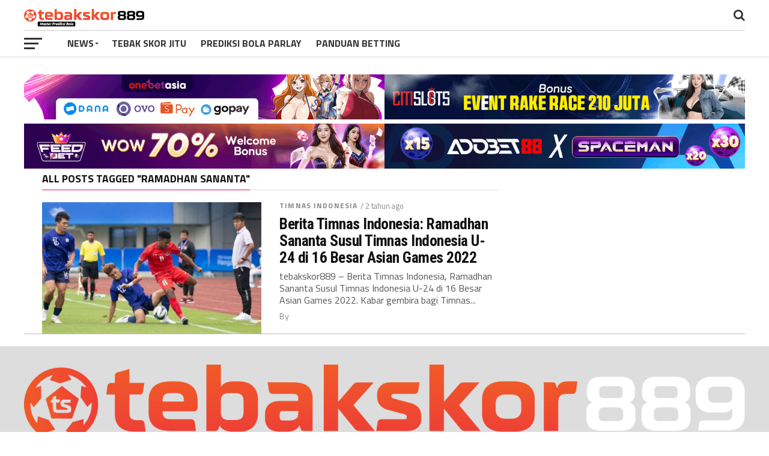

--- FILE ---
content_type: text/html; charset=UTF-8
request_url: https://tebakskor889.com/tag/ramadhan-sananta/
body_size: 13473
content:
<!DOCTYPE html>
<html lang="id">
<head>
<meta charset="UTF-8" >
<meta name="viewport" id="viewport" content="width=device-width, initial-scale=1.0, maximum-scale=1.0, minimum-scale=1.0, user-scalable=no" />
<link rel="pingback" href="https://tebakskor889.com/xmlrpc.php" />
<meta property="og:image" content="https://tebakskor889.com/wp-content/uploads/2023/09/202309212049-main.cropped_1695304188-1000x600.jpg" />
<meta name="twitter:image" content="https://tebakskor889.com/wp-content/uploads/2023/09/202309212049-main.cropped_1695304188-1000x600.jpg" />
<meta property="og:description" content="Prediksi Bola Tebak Skor Terbaik Hari Ini" />
<meta name="keywords" content="Master Prediksi Bola, Tebakskor889, Tebakskor, Tebak skor online, Prediksi Bola Jitu, Prediksi Bola Akurat,tebak skor, prediksi skor">
<meta name='robots' content='index, follow, max-image-preview:large, max-snippet:-1, max-video-preview:-1' />

	<!-- This site is optimized with the Yoast SEO plugin v26.6 - https://yoast.com/wordpress/plugins/seo/ -->
	<title>Ramadhan Sananta Archives - TEBAKSKOR889</title>
	<link rel="canonical" href="https://tebakskor889.com/tag/ramadhan-sananta/" />
	<meta property="og:locale" content="id_ID" />
	<meta property="og:type" content="article" />
	<meta property="og:title" content="Ramadhan Sananta Archives - TEBAKSKOR889" />
	<meta property="og:url" content="https://tebakskor889.com/tag/ramadhan-sananta/" />
	<meta property="og:site_name" content="TEBAKSKOR889" />
	<meta name="twitter:card" content="summary_large_image" />
	<script type="application/ld+json" class="yoast-schema-graph">{"@context":"https://schema.org","@graph":[{"@type":"CollectionPage","@id":"https://tebakskor889.com/tag/ramadhan-sananta/","url":"https://tebakskor889.com/tag/ramadhan-sananta/","name":"Ramadhan Sananta Archives - TEBAKSKOR889","isPartOf":{"@id":"https://tebakskor889.com/#website"},"primaryImageOfPage":{"@id":"https://tebakskor889.com/tag/ramadhan-sananta/#primaryimage"},"image":{"@id":"https://tebakskor889.com/tag/ramadhan-sananta/#primaryimage"},"thumbnailUrl":"https://tebakskor889.com/wp-content/uploads/2023/09/202309212049-main.cropped_1695304188.jpg","breadcrumb":{"@id":"https://tebakskor889.com/tag/ramadhan-sananta/#breadcrumb"},"inLanguage":"id"},{"@type":"ImageObject","inLanguage":"id","@id":"https://tebakskor889.com/tag/ramadhan-sananta/#primaryimage","url":"https://tebakskor889.com/wp-content/uploads/2023/09/202309212049-main.cropped_1695304188.jpg","contentUrl":"https://tebakskor889.com/wp-content/uploads/2023/09/202309212049-main.cropped_1695304188.jpg","width":1200,"height":675,"caption":"timnas indonesia u-24"},{"@type":"BreadcrumbList","@id":"https://tebakskor889.com/tag/ramadhan-sananta/#breadcrumb","itemListElement":[{"@type":"ListItem","position":1,"name":"Home","item":"https://tebakskor889.com/"},{"@type":"ListItem","position":2,"name":"Ramadhan Sananta"}]},{"@type":"WebSite","@id":"https://tebakskor889.com/#website","url":"https://tebakskor889.com/","name":"Prediksi Tebak Skor Bola Terbaik & Rangkuman Bola Parlay Hari ini","description":"Prediksi Bola Tebak Skor Terbaik Hari Ini","alternateName":"Prediksi Bola Tebak Skor Terbaik Hari Ini","potentialAction":[{"@type":"SearchAction","target":{"@type":"EntryPoint","urlTemplate":"https://tebakskor889.com/?s={search_term_string}"},"query-input":{"@type":"PropertyValueSpecification","valueRequired":true,"valueName":"search_term_string"}}],"inLanguage":"id"}]}</script>
	<!-- / Yoast SEO plugin. -->


<link rel='dns-prefetch' href='//fonts.googleapis.com' />
<link rel="alternate" type="application/rss+xml" title="TEBAKSKOR889 &raquo; Feed" href="https://tebakskor889.com/feed/" />
<link rel="alternate" type="application/rss+xml" title="TEBAKSKOR889 &raquo; Umpan Komentar" href="https://tebakskor889.com/comments/feed/" />
<link rel="alternate" type="application/rss+xml" title="TEBAKSKOR889 &raquo; Ramadhan Sananta Umpan Tag" href="https://tebakskor889.com/tag/ramadhan-sananta/feed/" />
<style id='wp-img-auto-sizes-contain-inline-css' type='text/css'>
img:is([sizes=auto i],[sizes^="auto," i]){contain-intrinsic-size:3000px 1500px}
/*# sourceURL=wp-img-auto-sizes-contain-inline-css */
</style>
<style id='wp-emoji-styles-inline-css' type='text/css'>

	img.wp-smiley, img.emoji {
		display: inline !important;
		border: none !important;
		box-shadow: none !important;
		height: 1em !important;
		width: 1em !important;
		margin: 0 0.07em !important;
		vertical-align: -0.1em !important;
		background: none !important;
		padding: 0 !important;
	}
/*# sourceURL=wp-emoji-styles-inline-css */
</style>
<style id='wp-block-library-inline-css' type='text/css'>
:root{--wp-block-synced-color:#7a00df;--wp-block-synced-color--rgb:122,0,223;--wp-bound-block-color:var(--wp-block-synced-color);--wp-editor-canvas-background:#ddd;--wp-admin-theme-color:#007cba;--wp-admin-theme-color--rgb:0,124,186;--wp-admin-theme-color-darker-10:#006ba1;--wp-admin-theme-color-darker-10--rgb:0,107,160.5;--wp-admin-theme-color-darker-20:#005a87;--wp-admin-theme-color-darker-20--rgb:0,90,135;--wp-admin-border-width-focus:2px}@media (min-resolution:192dpi){:root{--wp-admin-border-width-focus:1.5px}}.wp-element-button{cursor:pointer}:root .has-very-light-gray-background-color{background-color:#eee}:root .has-very-dark-gray-background-color{background-color:#313131}:root .has-very-light-gray-color{color:#eee}:root .has-very-dark-gray-color{color:#313131}:root .has-vivid-green-cyan-to-vivid-cyan-blue-gradient-background{background:linear-gradient(135deg,#00d084,#0693e3)}:root .has-purple-crush-gradient-background{background:linear-gradient(135deg,#34e2e4,#4721fb 50%,#ab1dfe)}:root .has-hazy-dawn-gradient-background{background:linear-gradient(135deg,#faaca8,#dad0ec)}:root .has-subdued-olive-gradient-background{background:linear-gradient(135deg,#fafae1,#67a671)}:root .has-atomic-cream-gradient-background{background:linear-gradient(135deg,#fdd79a,#004a59)}:root .has-nightshade-gradient-background{background:linear-gradient(135deg,#330968,#31cdcf)}:root .has-midnight-gradient-background{background:linear-gradient(135deg,#020381,#2874fc)}:root{--wp--preset--font-size--normal:16px;--wp--preset--font-size--huge:42px}.has-regular-font-size{font-size:1em}.has-larger-font-size{font-size:2.625em}.has-normal-font-size{font-size:var(--wp--preset--font-size--normal)}.has-huge-font-size{font-size:var(--wp--preset--font-size--huge)}.has-text-align-center{text-align:center}.has-text-align-left{text-align:left}.has-text-align-right{text-align:right}.has-fit-text{white-space:nowrap!important}#end-resizable-editor-section{display:none}.aligncenter{clear:both}.items-justified-left{justify-content:flex-start}.items-justified-center{justify-content:center}.items-justified-right{justify-content:flex-end}.items-justified-space-between{justify-content:space-between}.screen-reader-text{border:0;clip-path:inset(50%);height:1px;margin:-1px;overflow:hidden;padding:0;position:absolute;width:1px;word-wrap:normal!important}.screen-reader-text:focus{background-color:#ddd;clip-path:none;color:#444;display:block;font-size:1em;height:auto;left:5px;line-height:normal;padding:15px 23px 14px;text-decoration:none;top:5px;width:auto;z-index:100000}html :where(.has-border-color){border-style:solid}html :where([style*=border-top-color]){border-top-style:solid}html :where([style*=border-right-color]){border-right-style:solid}html :where([style*=border-bottom-color]){border-bottom-style:solid}html :where([style*=border-left-color]){border-left-style:solid}html :where([style*=border-width]){border-style:solid}html :where([style*=border-top-width]){border-top-style:solid}html :where([style*=border-right-width]){border-right-style:solid}html :where([style*=border-bottom-width]){border-bottom-style:solid}html :where([style*=border-left-width]){border-left-style:solid}html :where(img[class*=wp-image-]){height:auto;max-width:100%}:where(figure){margin:0 0 1em}html :where(.is-position-sticky){--wp-admin--admin-bar--position-offset:var(--wp-admin--admin-bar--height,0px)}@media screen and (max-width:600px){html :where(.is-position-sticky){--wp-admin--admin-bar--position-offset:0px}}

/*# sourceURL=wp-block-library-inline-css */
</style><style id='global-styles-inline-css' type='text/css'>
:root{--wp--preset--aspect-ratio--square: 1;--wp--preset--aspect-ratio--4-3: 4/3;--wp--preset--aspect-ratio--3-4: 3/4;--wp--preset--aspect-ratio--3-2: 3/2;--wp--preset--aspect-ratio--2-3: 2/3;--wp--preset--aspect-ratio--16-9: 16/9;--wp--preset--aspect-ratio--9-16: 9/16;--wp--preset--color--black: #000000;--wp--preset--color--cyan-bluish-gray: #abb8c3;--wp--preset--color--white: #ffffff;--wp--preset--color--pale-pink: #f78da7;--wp--preset--color--vivid-red: #cf2e2e;--wp--preset--color--luminous-vivid-orange: #ff6900;--wp--preset--color--luminous-vivid-amber: #fcb900;--wp--preset--color--light-green-cyan: #7bdcb5;--wp--preset--color--vivid-green-cyan: #00d084;--wp--preset--color--pale-cyan-blue: #8ed1fc;--wp--preset--color--vivid-cyan-blue: #0693e3;--wp--preset--color--vivid-purple: #9b51e0;--wp--preset--gradient--vivid-cyan-blue-to-vivid-purple: linear-gradient(135deg,rgb(6,147,227) 0%,rgb(155,81,224) 100%);--wp--preset--gradient--light-green-cyan-to-vivid-green-cyan: linear-gradient(135deg,rgb(122,220,180) 0%,rgb(0,208,130) 100%);--wp--preset--gradient--luminous-vivid-amber-to-luminous-vivid-orange: linear-gradient(135deg,rgb(252,185,0) 0%,rgb(255,105,0) 100%);--wp--preset--gradient--luminous-vivid-orange-to-vivid-red: linear-gradient(135deg,rgb(255,105,0) 0%,rgb(207,46,46) 100%);--wp--preset--gradient--very-light-gray-to-cyan-bluish-gray: linear-gradient(135deg,rgb(238,238,238) 0%,rgb(169,184,195) 100%);--wp--preset--gradient--cool-to-warm-spectrum: linear-gradient(135deg,rgb(74,234,220) 0%,rgb(151,120,209) 20%,rgb(207,42,186) 40%,rgb(238,44,130) 60%,rgb(251,105,98) 80%,rgb(254,248,76) 100%);--wp--preset--gradient--blush-light-purple: linear-gradient(135deg,rgb(255,206,236) 0%,rgb(152,150,240) 100%);--wp--preset--gradient--blush-bordeaux: linear-gradient(135deg,rgb(254,205,165) 0%,rgb(254,45,45) 50%,rgb(107,0,62) 100%);--wp--preset--gradient--luminous-dusk: linear-gradient(135deg,rgb(255,203,112) 0%,rgb(199,81,192) 50%,rgb(65,88,208) 100%);--wp--preset--gradient--pale-ocean: linear-gradient(135deg,rgb(255,245,203) 0%,rgb(182,227,212) 50%,rgb(51,167,181) 100%);--wp--preset--gradient--electric-grass: linear-gradient(135deg,rgb(202,248,128) 0%,rgb(113,206,126) 100%);--wp--preset--gradient--midnight: linear-gradient(135deg,rgb(2,3,129) 0%,rgb(40,116,252) 100%);--wp--preset--font-size--small: 13px;--wp--preset--font-size--medium: 20px;--wp--preset--font-size--large: 36px;--wp--preset--font-size--x-large: 42px;--wp--preset--spacing--20: 0.44rem;--wp--preset--spacing--30: 0.67rem;--wp--preset--spacing--40: 1rem;--wp--preset--spacing--50: 1.5rem;--wp--preset--spacing--60: 2.25rem;--wp--preset--spacing--70: 3.38rem;--wp--preset--spacing--80: 5.06rem;--wp--preset--shadow--natural: 6px 6px 9px rgba(0, 0, 0, 0.2);--wp--preset--shadow--deep: 12px 12px 50px rgba(0, 0, 0, 0.4);--wp--preset--shadow--sharp: 6px 6px 0px rgba(0, 0, 0, 0.2);--wp--preset--shadow--outlined: 6px 6px 0px -3px rgb(255, 255, 255), 6px 6px rgb(0, 0, 0);--wp--preset--shadow--crisp: 6px 6px 0px rgb(0, 0, 0);}:where(.is-layout-flex){gap: 0.5em;}:where(.is-layout-grid){gap: 0.5em;}body .is-layout-flex{display: flex;}.is-layout-flex{flex-wrap: wrap;align-items: center;}.is-layout-flex > :is(*, div){margin: 0;}body .is-layout-grid{display: grid;}.is-layout-grid > :is(*, div){margin: 0;}:where(.wp-block-columns.is-layout-flex){gap: 2em;}:where(.wp-block-columns.is-layout-grid){gap: 2em;}:where(.wp-block-post-template.is-layout-flex){gap: 1.25em;}:where(.wp-block-post-template.is-layout-grid){gap: 1.25em;}.has-black-color{color: var(--wp--preset--color--black) !important;}.has-cyan-bluish-gray-color{color: var(--wp--preset--color--cyan-bluish-gray) !important;}.has-white-color{color: var(--wp--preset--color--white) !important;}.has-pale-pink-color{color: var(--wp--preset--color--pale-pink) !important;}.has-vivid-red-color{color: var(--wp--preset--color--vivid-red) !important;}.has-luminous-vivid-orange-color{color: var(--wp--preset--color--luminous-vivid-orange) !important;}.has-luminous-vivid-amber-color{color: var(--wp--preset--color--luminous-vivid-amber) !important;}.has-light-green-cyan-color{color: var(--wp--preset--color--light-green-cyan) !important;}.has-vivid-green-cyan-color{color: var(--wp--preset--color--vivid-green-cyan) !important;}.has-pale-cyan-blue-color{color: var(--wp--preset--color--pale-cyan-blue) !important;}.has-vivid-cyan-blue-color{color: var(--wp--preset--color--vivid-cyan-blue) !important;}.has-vivid-purple-color{color: var(--wp--preset--color--vivid-purple) !important;}.has-black-background-color{background-color: var(--wp--preset--color--black) !important;}.has-cyan-bluish-gray-background-color{background-color: var(--wp--preset--color--cyan-bluish-gray) !important;}.has-white-background-color{background-color: var(--wp--preset--color--white) !important;}.has-pale-pink-background-color{background-color: var(--wp--preset--color--pale-pink) !important;}.has-vivid-red-background-color{background-color: var(--wp--preset--color--vivid-red) !important;}.has-luminous-vivid-orange-background-color{background-color: var(--wp--preset--color--luminous-vivid-orange) !important;}.has-luminous-vivid-amber-background-color{background-color: var(--wp--preset--color--luminous-vivid-amber) !important;}.has-light-green-cyan-background-color{background-color: var(--wp--preset--color--light-green-cyan) !important;}.has-vivid-green-cyan-background-color{background-color: var(--wp--preset--color--vivid-green-cyan) !important;}.has-pale-cyan-blue-background-color{background-color: var(--wp--preset--color--pale-cyan-blue) !important;}.has-vivid-cyan-blue-background-color{background-color: var(--wp--preset--color--vivid-cyan-blue) !important;}.has-vivid-purple-background-color{background-color: var(--wp--preset--color--vivid-purple) !important;}.has-black-border-color{border-color: var(--wp--preset--color--black) !important;}.has-cyan-bluish-gray-border-color{border-color: var(--wp--preset--color--cyan-bluish-gray) !important;}.has-white-border-color{border-color: var(--wp--preset--color--white) !important;}.has-pale-pink-border-color{border-color: var(--wp--preset--color--pale-pink) !important;}.has-vivid-red-border-color{border-color: var(--wp--preset--color--vivid-red) !important;}.has-luminous-vivid-orange-border-color{border-color: var(--wp--preset--color--luminous-vivid-orange) !important;}.has-luminous-vivid-amber-border-color{border-color: var(--wp--preset--color--luminous-vivid-amber) !important;}.has-light-green-cyan-border-color{border-color: var(--wp--preset--color--light-green-cyan) !important;}.has-vivid-green-cyan-border-color{border-color: var(--wp--preset--color--vivid-green-cyan) !important;}.has-pale-cyan-blue-border-color{border-color: var(--wp--preset--color--pale-cyan-blue) !important;}.has-vivid-cyan-blue-border-color{border-color: var(--wp--preset--color--vivid-cyan-blue) !important;}.has-vivid-purple-border-color{border-color: var(--wp--preset--color--vivid-purple) !important;}.has-vivid-cyan-blue-to-vivid-purple-gradient-background{background: var(--wp--preset--gradient--vivid-cyan-blue-to-vivid-purple) !important;}.has-light-green-cyan-to-vivid-green-cyan-gradient-background{background: var(--wp--preset--gradient--light-green-cyan-to-vivid-green-cyan) !important;}.has-luminous-vivid-amber-to-luminous-vivid-orange-gradient-background{background: var(--wp--preset--gradient--luminous-vivid-amber-to-luminous-vivid-orange) !important;}.has-luminous-vivid-orange-to-vivid-red-gradient-background{background: var(--wp--preset--gradient--luminous-vivid-orange-to-vivid-red) !important;}.has-very-light-gray-to-cyan-bluish-gray-gradient-background{background: var(--wp--preset--gradient--very-light-gray-to-cyan-bluish-gray) !important;}.has-cool-to-warm-spectrum-gradient-background{background: var(--wp--preset--gradient--cool-to-warm-spectrum) !important;}.has-blush-light-purple-gradient-background{background: var(--wp--preset--gradient--blush-light-purple) !important;}.has-blush-bordeaux-gradient-background{background: var(--wp--preset--gradient--blush-bordeaux) !important;}.has-luminous-dusk-gradient-background{background: var(--wp--preset--gradient--luminous-dusk) !important;}.has-pale-ocean-gradient-background{background: var(--wp--preset--gradient--pale-ocean) !important;}.has-electric-grass-gradient-background{background: var(--wp--preset--gradient--electric-grass) !important;}.has-midnight-gradient-background{background: var(--wp--preset--gradient--midnight) !important;}.has-small-font-size{font-size: var(--wp--preset--font-size--small) !important;}.has-medium-font-size{font-size: var(--wp--preset--font-size--medium) !important;}.has-large-font-size{font-size: var(--wp--preset--font-size--large) !important;}.has-x-large-font-size{font-size: var(--wp--preset--font-size--x-large) !important;}
/*# sourceURL=global-styles-inline-css */
</style>

<style id='classic-theme-styles-inline-css' type='text/css'>
/*! This file is auto-generated */
.wp-block-button__link{color:#fff;background-color:#32373c;border-radius:9999px;box-shadow:none;text-decoration:none;padding:calc(.667em + 2px) calc(1.333em + 2px);font-size:1.125em}.wp-block-file__button{background:#32373c;color:#fff;text-decoration:none}
/*# sourceURL=/wp-includes/css/classic-themes.min.css */
</style>
<link rel='stylesheet' id='mvp-custom-style-css' href='https://tebakskor889.com/wp-content/themes/the-leagues/style.css?ver=6.9' type='text/css' media='all' />
<style id='mvp-custom-style-inline-css' type='text/css'>


#mvp-wallpaper {
	background: url() no-repeat 50% 0;
	}

a,
a:visited,
.post-info-name a,
ul.mvp-author-info-list li.mvp-author-info-name span a,
.woocommerce .woocommerce-breadcrumb a {
	color: #0077ee;
	}

#mvp-comments-button a,
#mvp-comments-button span.mvp-comment-but-text,
a.mvp-inf-more-but,
.sp-template a,
.sp-data-table a {
	color: #0077ee !important;
	}

#mvp-comments-button a:hover,
#mvp-comments-button span.mvp-comment-but-text:hover,
a.mvp-inf-more-but:hover {
	border: 1px solid #0077ee;
	color: #0077ee !important;
	}

a:hover,
.mvp-feat4-sub-text h2 a:hover,
span.mvp-widget-head-link a,
.mvp-widget-list-text1 h2 a:hover,
.mvp-blog-story-text h2 a:hover,
.mvp-side-tab-text h2 a:hover,
.mvp-more-post-text h2 a:hover,
span.mvp-blog-story-author a,
.woocommerce .woocommerce-breadcrumb a:hover,
#mvp-side-wrap a:hover,
.mvp-post-info-top h3 a:hover,
#mvp-side-wrap .mvp-widget-feat-text h3 a:hover,
.mvp-widget-author-text h3 a:hover,
#mvp-side-wrap .mvp-widget-author-text h3 a:hover,
.mvp-feat5-text h2 a:hover {
	color: #fe074e !important;
	}

#mvp-main-nav-wrap,
#mvp-fly-wrap,
ul.mvp-fly-soc-list li a:hover {
	background: #ffffff;
	}

ul.mvp-fly-soc-list li a {
	color: #ffffff !important;
	}

#mvp-nav-menu ul li a,
span.mvp-nav-soc-head,
span.mvp-nav-search-but,
span.mvp-nav-soc-but,
nav.mvp-fly-nav-menu ul li.menu-item-has-children:after,
nav.mvp-fly-nav-menu ul li.menu-item-has-children.tog-minus:after,
nav.mvp-fly-nav-menu ul li a,
span.mvp-fly-soc-head {
	color: #333333;
	}

ul.mvp-fly-soc-list li a:hover {
	color: #333333 !important;
	}

.mvp-fly-but-wrap span,
ul.mvp-fly-soc-list li a {
	background: #333333;
	}

ul.mvp-fly-soc-list li a:hover {
	border: 2px solid #333333;
	}

#mvp-nav-menu ul li.menu-item-has-children ul.sub-menu li a:after,
#mvp-nav-menu ul li.menu-item-has-children ul.sub-menu li ul.sub-menu li a:after,
#mvp-nav-menu ul li.menu-item-has-children ul.sub-menu li ul.sub-menu li ul.sub-menu li a:after,
#mvp-nav-menu ul li.menu-item-has-children ul.mvp-mega-list li a:after,
#mvp-nav-menu ul li.menu-item-has-children a:after {
	border-color: #333333 transparent transparent transparent;
	}

#mvp-nav-menu ul li:hover a,
span.mvp-nav-search-but:hover,
span.mvp-nav-soc-but:hover,
#mvp-nav-menu ul li ul.mvp-mega-list li a:hover,
nav.mvp-fly-nav-menu ul li a:hover {
	color: #fe074e !important;
	}

#mvp-nav-menu ul li:hover a {
	border-bottom: 1px solid #fe074e;
	}

.mvp-fly-but-wrap:hover span {
	background: #fe074e;
	}

#mvp-nav-menu ul li.menu-item-has-children:hover a:after {
	border-color: #fe074e transparent transparent transparent !important;
	}

ul.mvp-score-list li:hover {
	border: 1px solid #fe074e;
	}

.es-nav span:hover a,
ul.mvp-side-tab-list li span.mvp-side-tab-head i {
	color: #fe074e;
	}

span.mvp-feat1-cat,
.mvp-vid-box-wrap,
span.mvp-post-cat,
.mvp-prev-next-text a,
.mvp-prev-next-text a:visited,
.mvp-prev-next-text a:hover,
.mvp-mob-soc-share-but,
.mvp-scores-status,
.sportspress h1.mvp-post-title .sp-player-number {
	background: #fe074e;
	}

.sp-table-caption {
	background: #fe074e !important;
	}

.woocommerce .star-rating span:before,
.woocommerce-message:before,
.woocommerce-info:before,
.woocommerce-message:before {
	color: #fe074e;
	}

.woocommerce .widget_price_filter .ui-slider .ui-slider-range,
.woocommerce .widget_price_filter .ui-slider .ui-slider-handle,
.woocommerce span.onsale,
.woocommerce #respond input#submit.alt,
.woocommerce a.button.alt,
.woocommerce button.button.alt,
.woocommerce input.button.alt,
.woocommerce #respond input#submit.alt:hover,
.woocommerce a.button.alt:hover,
.woocommerce button.button.alt:hover,
.woocommerce input.button.alt:hover {
	background-color: #fe074e;
	}

span.mvp-sec-head,
.mvp-authors-name {
	border-bottom: 1px solid #fe074e;
	}

.woocommerce-error,
.woocommerce-info,
.woocommerce-message {
	border-top-color: #fe074e;
	}

#mvp-nav-menu ul li a,
nav.mvp-fly-nav-menu ul li a,
#mvp-foot-nav ul.menu li a,
#mvp-foot-menu ul.menu li a {
	font-family: 'Titillium Web', sans-serif;
	}

body,
.mvp-feat1-text p,
.mvp-feat4-main-text p,
.mvp-feat2-main-text p,
.mvp-feat3-main-text p,
.mvp-feat4-sub-text p,
.mvp-widget-list-text1 p,
.mvp-blog-story-text p,
.mvp-blog-story-info,
span.mvp-post-excerpt,
ul.mvp-author-info-list li.mvp-author-info-name p,
ul.mvp-author-info-list li.mvp-author-info-name span,
.mvp-post-date,
span.mvp-feat-caption,
span.mvp-feat-caption-wide,
#mvp-content-main p,
#mvp-author-box-text p,
.mvp-more-post-text p,
#mvp-404 p,
#mvp-foot-copy,
#searchform input,
span.mvp-author-page-desc,
#woo-content p,
.mvp-search-text p,
#comments .c p,
.mvp-widget-feat-text p,
.mvp-feat5-text p {
	font-family: 'Titillium Web', sans-serif;
	}

span.mvp-nav-soc-head,
.mvp-score-status p,
.mvp-score-teams p,
.mvp-scores-status p,
.mvp-scores-teams p,
ul.mvp-feat2-list li h3,
.mvp-feat4-sub-text h3,
.mvp-widget-head-wrap h4,
span.mvp-widget-head-link,
.mvp-widget-list-text1 h3,
.mvp-blog-story-text h3,
ul.mvp-side-tab-list li span.mvp-side-tab-head,
.mvp-side-tab-text h3,
span.mvp-post-cat,
.mvp-post-tags,
span.mvp-author-box-name,
#mvp-comments-button a,
#mvp-comments-button span.mvp-comment-but-text,
span.mvp-sec-head,
a.mvp-inf-more-but,
.pagination span, .pagination a,
.woocommerce ul.product_list_widget span.product-title,
.woocommerce ul.product_list_widget li a,
.woocommerce #reviews #comments ol.commentlist li .comment-text p.meta,
.woocommerce .related h2,
.woocommerce div.product .woocommerce-tabs .panel h2,
.woocommerce div.product .product_title,
#mvp-content-main h1,
#mvp-content-main h2,
#mvp-content-main h3,
#mvp-content-main h4,
#mvp-content-main h5,
#mvp-content-main h6,
#woo-content h1.page-title,
.woocommerce .woocommerce-breadcrumb,
.mvp-authors-name,
#respond #submit,
.comment-reply a,
#cancel-comment-reply-link,
span.mvp-feat1-cat,
span.mvp-post-info-date,
.mvp-widget-feat-text h3,
.mvp-widget-author-text h3 a,
.sp-table-caption {
	font-family: 'Titillium Web', sans-serif !important;
	}

.mvp-feat1-text h2,
.mvp-feat1-text h2.mvp-stand-title,
.mvp-feat4-main-text h2,
.mvp-feat4-main-text h2.mvp-stand-title,
.mvp-feat1-sub-text h2,
.mvp-feat2-main-text h2,
.mvp-feat2-sub-text h2,
ul.mvp-feat2-list li h2,
.mvp-feat3-main-text h2,
.mvp-feat3-sub-text h2,
.mvp-feat4-sub-text h2 a,
.mvp-widget-list-text1 h2 a,
.mvp-blog-story-text h2 a,
.mvp-side-tab-text h2 a,
#mvp-content-main blockquote p,
.mvp-more-post-text h2 a,
h2.mvp-authors-latest a,
.mvp-widget-feat-text h2 a,
.mvp-widget-author-text h2 a,
.mvp-feat5-text h2 a,
.mvp-scores-title h2 a {
	font-family: 'Roboto Condensed', sans-serif;
	}

h1.mvp-post-title,
.mvp-cat-head h1,
#mvp-404 h1,
h1.mvp-author-top-head,
#woo-content h1.page-title,
.woocommerce div.product .product_title,
.woocommerce ul.products li.product h3 {
	font-family: 'Roboto', sans-serif;
	}

	

	.mvp-nav-links {
		display: none;
		}
		

	.single #mvp-foot-wrap {
		padding-bottom: 70px;
		}
		
/*# sourceURL=mvp-custom-style-inline-css */
</style>
<link rel='stylesheet' id='mvp-reset-css' href='https://tebakskor889.com/wp-content/themes/the-leagues/css/reset.css?ver=6.9' type='text/css' media='all' />
<link rel='stylesheet' id='fontawesome-css' href='https://tebakskor889.com/wp-content/themes/the-leagues/font-awesome/css/font-awesome.css?ver=6.9' type='text/css' media='all' />
<link rel='stylesheet' id='mvp-fonts-css' href='//fonts.googleapis.com/css?family=Advent+Pro%3A700%7CRoboto%3A300%2C400%2C500%2C700%2C900%7COswald%3A300%2C400%2C700%7CLato%3A300%2C400%2C700%7CWork+Sans%3A200%2C300%2C400%2C500%2C600%2C700%2C800%2C900%7COpen+Sans%3A400%2C700%2C800%7CRoboto+Condensed%3A100%2C200%2C300%2C400%2C500%2C600%2C700%2C800%2C900%7CRoboto%3A100%2C200%2C300%2C400%2C500%2C600%2C700%2C800%2C900%7CTitillium+Web%3A100%2C200%2C300%2C400%2C500%2C600%2C700%2C800%2C900%7CTitillium+Web%3A100%2C200%2C300%2C400%2C500%2C600%2C700%2C800%2C900%7CTitillium+Web%3A100%2C200%2C300%2C400%2C500%2C600%2C700%2C800%2C900&#038;subset=latin,latin-ext,cyrillic,cyrillic-ext,greek-ext,greek,vietnamese' type='text/css' media='all' />
<link rel='stylesheet' id='mvp-media-queries-css' href='https://tebakskor889.com/wp-content/themes/the-leagues/css/media-queries.css?ver=6.9' type='text/css' media='all' />
<script type="text/javascript" src="https://tebakskor889.com/wp-includes/js/jquery/jquery.min.js?ver=3.7.1" id="jquery-core-js"></script>
<script type="text/javascript" src="https://tebakskor889.com/wp-includes/js/jquery/jquery-migrate.min.js?ver=3.4.1" id="jquery-migrate-js"></script>
<link rel="https://api.w.org/" href="https://tebakskor889.com/wp-json/" /><link rel="alternate" title="JSON" type="application/json" href="https://tebakskor889.com/wp-json/wp/v2/tags/404" /><link rel="EditURI" type="application/rsd+xml" title="RSD" href="https://tebakskor889.com/xmlrpc.php?rsd" />
<meta name="generator" content="WordPress 6.9" />
<link rel="icon" href="https://tebakskor889.com/wp-content/uploads/2023/09/fav-icon.png" sizes="32x32" />
<link rel="icon" href="https://tebakskor889.com/wp-content/uploads/2023/09/fav-icon.png" sizes="192x192" />
<link rel="apple-touch-icon" href="https://tebakskor889.com/wp-content/uploads/2023/09/fav-icon.png" />
<meta name="msapplication-TileImage" content="https://tebakskor889.com/wp-content/uploads/2023/09/fav-icon.png" />
		<style type="text/css" id="wp-custom-css">
			.link-footer-base {
  display: flex;
  justify-content: center;
  align-items: center;
  position: fixed;
  z-index: 99999999999999;
  bottom: 0;
  left: 0;
  right: 0;
  padding: 4px 0;
}
.main-box {
	position:relative;
}

.close-footer {
  position: absolute;
  top: -10px;
  right: 0px;
  background: #e11d48;
  color: #fff;
  border: none;
  border-radius: 50%;
  width: 24px;
  height: 24px;
  font-size: 14px;
  cursor: pointer;
}
.mvp-sec-pad {
    background: #fff;
    border-bottom: 1px solid #bbb;
    padding: 0px 2.5%;
    width: 95%;
}
#mvp-article-wrap {
    background: #fff;
    float: left;
    margin-bottom: 30px;
    position: relative;
    width: 100%;
    margin-top: 15px;
}

.bancon {
	display: flex;
  justify-content: center;
  align-items: center;
  position: relative;
  gap: 3px;
  width: 100%;
	margin-bottom: 5px;
}
.banner1 {
	margin-top:5px;
	width: 100%;
}
.banner2 {
	margin-top:5px;
	width: 100%;
}
.banner1 img {
	position:relative;
	width:100%;
	object-fit:contain;
	margin-top:5px;
}
.banner2 img {
	position:relative;
	width:100%;
	object-fit:contain;
	margin-top:5px;
}
.cm-content {
	padding-top: 10px;
	padding-bottom: 60px;
}
@media screen and (max-width: 767px) {
	.bancon {
	display: grid;
  justify-content: center;
  align-items: center;
  position: relative;
  gap: 3px;
  width: 100%;
	margin-bottom: 5px;
}
.banner1 {
	margin-top:5px;
	width: 100%;
}
.banner2 {
	margin-top:0px;
	width: 100%;
}
}
@media screen and (max-width: 1169px) and (min-width: 768px) {
	.banner1 {
	margin-top:5px;
	width: 50%;
}
.banner2 {
	margin-top:5px;
	width: 50%;
}
}		</style>
			<!-- Google tag (gtag.js) -->
<script async src="https://www.googletagmanager.com/gtag/js?id=G-4061XPXBNS"></script>
<script>
  window.dataLayer = window.dataLayer || [];
  function gtag(){dataLayer.push(arguments);}
  gtag('js', new Date());

  gtag('config', 'G-4061XPXBNS');
</script>
</head>
<body class="archive tag tag-ramadhan-sananta tag-404 wp-embed-responsive wp-theme-the-leagues">
	<div id="mvp-fly-wrap">
	<div id="mvp-fly-menu-top" class="left relative">
		<div class="mvp-fly-top-out left relative">
			<div class="mvp-fly-top-in">
				<div id="mvp-fly-logo" class="left relative">
											<a href="https://tebakskor889.com/"><img src="https://tebakskor889.com/wp-content/uploads/2022/12/Tebakskor889.png" alt="TEBAKSKOR889" data-rjs="2" /></a>
									</div><!--mvp-fly-logo-->
			</div><!--mvp-fly-top-in-->
			<div class="mvp-fly-but-wrap mvp-fly-but-menu mvp-fly-but-click">
				<span></span>
				<span></span>
				<span></span>
				<span></span>
			</div><!--mvp-fly-but-wrap-->
		</div><!--mvp-fly-top-out-->
	</div><!--mvp-fly-menu-top-->
	<div id="mvp-fly-menu-wrap">
		<nav class="mvp-fly-nav-menu left relative">
			<div class="menu"><ul>
<li class="page_item page-item-7187"><a href="https://tebakskor889.com/events-template/">Events template</a></li>
<li class="page_item page-item-7134"><a href="https://tebakskor889.com/events-template/">Events template</a></li>
<li class="page_item page-item-7165"><a href="https://tebakskor889.com/events-template/">Events template</a></li>
<li class="page_item page-item-7160"><a href="https://tebakskor889.com/events-template/">Events template</a></li>
<li class="page_item page-item-5935 current_page_parent"><a href="https://tebakskor889.com/news/">news</a></li>
<li class="page_item page-item-7190"><a href="https://tebakskor889.com/organizer-template/">Organizer template</a></li>
<li class="page_item page-item-7168"><a href="https://tebakskor889.com/organizer-template/">Organizer template</a></li>
<li class="page_item page-item-7163"><a href="https://tebakskor889.com/organizer-template/">Organizer template</a></li>
<li class="page_item page-item-7137"><a href="https://tebakskor889.com/organizer-template/">Organizer template</a></li>
<li class="page_item page-item-21"><a href="https://tebakskor889.com/panduan-tebakskor889/">Panduan Tebakskor889 | Cara Pasang Bola Parlay | Tips Menang</a></li>
<li class="page_item page-item-6042"><a href="https://tebakskor889.com/pilih-prediksi-bola-tebak-skor-terbaik-hari-ini-7/">Pilih Prediksi Bola Tebak Skor Terbaik Hari Ini</a></li>
<li class="page_item page-item-6063"><a href="https://tebakskor889.com/pilih-prediksi-bola-tebak-skor-terbaik-hari-ini-8/">Pilih Prediksi Bola Tebak Skor Terbaik Hari Ini</a></li>
<li class="page_item page-item-6027"><a href="https://tebakskor889.com/pilih-prediksi-bola-tebak-skor-terbaik-hari-ini-6/">Pilih Prediksi Bola Tebak Skor Terbaik Hari Ini</a></li>
<li class="page_item page-item-6007"><a href="https://tebakskor889.com/pilih-prediksi-bola-tebak-skor-terbaik-hari-ini-4/">Pilih Prediksi Bola Tebak Skor Terbaik Hari Ini</a></li>
<li class="page_item page-item-5995"><a href="https://tebakskor889.com/pilih-prediksi-bola-tebak-skor-terbaik-hari-ini-3/">Pilih Prediksi Bola Tebak Skor Terbaik Hari Ini</a></li>
<li class="page_item page-item-5981"><a href="https://tebakskor889.com/pilih-prediksi-bola-tebak-skor-terbaik-hari-ini-2/">Pilih Prediksi Bola Tebak Skor Terbaik Hari Ini</a></li>
<li class="page_item page-item-5906"><a href="https://tebakskor889.com/pilih-prediksi-bola-tebak-skor-terbaik-hari-ini/">Pilih Prediksi Bola Tebak Skor Terbaik Hari Ini</a></li>
<li class="page_item page-item-6016"><a href="https://tebakskor889.com/pilih-prediksi-bola-tebak-skor-terbaik-hari-ini-5/">Pilih Prediksi Bola Tebak Skor Terbaik Hari Ini</a></li>
<li class="page_item page-item-15"><a href="https://tebakskor889.com/prediksi-bola-tebak-skor-terbaik-malam-hari-ini/">Prediksi Bola Tebak Skor Terbaik Hari Ini</a></li>
<li class="page_item page-item-3358"><a href="https://tebakskor889.com/prediksi-bola-tebak-skor-terbaik-hari-ini/">Prediksi Bola Tebak Skor Terbaik Hari Ini</a></li>
<li class="page_item page-item-18"><a href="https://tebakskor889.com/">Prediksi Tebak Skor Bola Terbaik &#038; Rangkuman Bola Parlay Hari ini</a></li>
<li class="page_item page-item-7161"><a href="https://tebakskor889.com/taxonomy-template/">Taxonomy template</a></li>
<li class="page_item page-item-7188"><a href="https://tebakskor889.com/taxonomy-template/">Taxonomy template</a></li>
<li class="page_item page-item-7135"><a href="https://tebakskor889.com/taxonomy-template/">Taxonomy template</a></li>
<li class="page_item page-item-7166"><a href="https://tebakskor889.com/taxonomy-template/">Taxonomy template</a></li>
<li class="page_item page-item-24"><a href="https://tebakskor889.com/tentang-kami/">Tentang Kami</a></li>
<li class="page_item page-item-409"><a href="https://tebakskor889.com/timnas/">Timnas</a></li>
<li class="page_item page-item-7167"><a href="https://tebakskor889.com/venue-template/">Venue template</a></li>
<li class="page_item page-item-7136"><a href="https://tebakskor889.com/venue-template/">Venue template</a></li>
<li class="page_item page-item-7189"><a href="https://tebakskor889.com/venue-template/">Venue template</a></li>
<li class="page_item page-item-7162"><a href="https://tebakskor889.com/venue-template/">Venue template</a></li>
</ul></div>
		</nav>
	</div><!--mvp-fly-menu-wrap-->
	<div id="mvp-fly-soc-wrap">
		<span class="mvp-fly-soc-head">Connect with us</span>
		<ul class="mvp-fly-soc-list left relative">
																										</ul>
	</div><!--mvp-fly-soc-wrap-->
</div><!--mvp-fly-wrap-->				<div id="mvp-site" class="left relative">
		<div id="mvp-search-wrap">
			<div id="mvp-search-box">
				<form method="get" id="searchform" action="https://tebakskor889.com/">
	<input type="text" name="s" id="s" value="Search" onfocus='if (this.value == "Search") { this.value = ""; }' onblur='if (this.value == "") { this.value = "Search"; }' />
	<input type="hidden" id="searchsubmit" value="Search" />
</form>			</div><!--mvp-search-box-->
			<div class="mvp-search-but-wrap mvp-search-click">
				<span></span>
				<span></span>
			</div><!--mvp-search-but-wrap-->
		</div><!--mvp-search-wrap-->
		<header id="mvp-top-head-wrap">
													<nav id="mvp-main-nav-wrap">
				<div id="mvp-top-nav-wrap" class="left relative">
					<div class="mvp-main-box-cont">
						<div id="mvp-top-nav-cont" class="left relative">
							<div class="mvp-top-nav-right-out relative">
								<div class="mvp-top-nav-right-in">
									<div id="mvp-top-nav-left" class="left relative">
										<div class="mvp-top-nav-left-out relative">
											<div class="mvp-top-nav-menu-but left relative">
												<div class="mvp-fly-but-wrap mvp-fly-but-click left relative">
													<span></span>
													<span></span>
													<span></span>
													<span></span>
												</div><!--mvp-fly-but-wrap-->
											</div><!--mvp-top-nav-menu-but-->
											<div class="mvp-top-nav-left-in">
												<div id="mvp-top-nav-logo" class="left relative" itemscope itemtype="http://schema.org/Organization">
																											<a itemprop="url" href="https://tebakskor889.com/"><img itemprop="logo" src="https://tebakskor889.com/wp-content/uploads/2022/12/Tebakskor889.png" alt="TEBAKSKOR889" data-rjs="2" /></a>
																																								<h2 class="mvp-logo-title">TEBAKSKOR889</h2>
																									</div><!--mvp-top-nav-logo-->
																							</div><!--mvp-top-nav-left-in-->
										</div><!--mvp-top-nav-left-out-->
									</div><!--mvp-top-nav-left-->
								</div><!--mvp-top-nav-right-in-->
								<div id="mvp-top-nav-right" class="right relative">
																		<span class="mvp-nav-search-but fa fa-search fa-2 mvp-search-click"></span>
								</div><!--mvp-top-nav-right-->
							</div><!--mvp-top-nav-right-out-->
						</div><!--mvp-top-nav-cont-->
					</div><!--mvp-main-box-cont-->
				</div><!--mvp-top-nav-wrap-->
				<div id="mvp-bot-nav-wrap" class="left relative">
					<div class="mvp-main-box-cont">
						<div id="mvp-bot-nav-cont" class="left">
							<div class="mvp-bot-nav-out">
								<div class="mvp-fly-but-wrap mvp-fly-but-click left relative">
									<span></span>
									<span></span>
									<span></span>
									<span></span>
								</div><!--mvp-fly-but-wrap-->
								<div class="mvp-bot-nav-in">
									<div id="mvp-nav-menu" class="left">
										<div class="menu-menu-container"><ul id="menu-menu" class="menu"><li id="menu-item-2363" class="menu-item menu-item-type-custom menu-item-object-custom menu-item-has-children menu-item-2363"><a href="/News">News</a>
<ul class="sub-menu">
	<li id="menu-item-2358" class="menu-item menu-item-type-taxonomy menu-item-object-category menu-item-2358"><a href="https://tebakskor889.com/category/trending/">Trending</a></li>
	<li id="menu-item-2357" class="menu-item menu-item-type-taxonomy menu-item-object-category menu-item-2357"><a href="https://tebakskor889.com/category/bri-liga-1/">BRI Liga 1</a></li>
	<li id="menu-item-2356" class="menu-item menu-item-type-taxonomy menu-item-object-category menu-item-2356"><a href="https://tebakskor889.com/category/timnas-indonesia/">Timnas Indonesia</a></li>
	<li id="menu-item-2359" class="menu-item menu-item-type-taxonomy menu-item-object-category menu-item-2359"><a href="https://tebakskor889.com/category/liga-champions/">Liga Champions</a></li>
	<li id="menu-item-14" class="menu-item menu-item-type-taxonomy menu-item-object-category menu-item-14"><a href="https://tebakskor889.com/category/liga-spanyol/">Liga Spanyol</a></li>
	<li id="menu-item-11" class="menu-item menu-item-type-taxonomy menu-item-object-category menu-item-11"><a href="https://tebakskor889.com/category/liga-inggris/">Liga Inggris</a></li>
	<li id="menu-item-12" class="menu-item menu-item-type-taxonomy menu-item-object-category menu-item-12"><a href="https://tebakskor889.com/category/liga-italia/">Liga Italia</a></li>
	<li id="menu-item-2360" class="menu-item menu-item-type-taxonomy menu-item-object-category menu-item-2360"><a href="https://tebakskor889.com/category/liga-prancis/">Liga Prancis</a></li>
	<li id="menu-item-37" class="menu-item menu-item-type-taxonomy menu-item-object-category menu-item-37"><a href="https://tebakskor889.com/category/piala-dunia/">Piala Dunia</a></li>
	<li id="menu-item-2361" class="menu-item menu-item-type-taxonomy menu-item-object-category menu-item-2361"><a href="https://tebakskor889.com/category/piala-euro/">Piala EURO</a></li>
</ul>
</li>
<li id="menu-item-461" class="menu-item menu-item-type-post_type menu-item-object-page menu-item-461"><a href="https://tebakskor889.com/prediksi-bola-tebak-skor-terbaik-malam-hari-ini/">Tebak Skor Jitu</a></li>
<li id="menu-item-460" class="menu-item menu-item-type-post_type menu-item-object-page menu-item-home menu-item-460"><a href="https://tebakskor889.com/">Prediksi Bola Parlay</a></li>
<li id="menu-item-459" class="menu-item menu-item-type-post_type menu-item-object-page menu-item-459"><a href="https://tebakskor889.com/panduan-tebakskor889/">Panduan Betting</a></li>
</ul></div>									</div><!--mvp-nav-menu-->
								</div><!--mvp-bot-nav-in-->
							</div><!--mvp-bot-nav-out-->
						</div><!--mvp-bot-nav-cont-->
					</div><!--mvp-main-box-cont-->
				</div><!--mvp-bot-nav-wrap-->
			</nav><!--mvp-main-nav-wrap-->
		</header>
		<main id="mvp-main-wrap" class="left relative">
						<div id="mvp-main-body-wrap" class="left relative">
				<div class="mvp-main-box-cont">
					<div id="mvp-main-body" class="left relative">
							<div class="bancon">
								<div class="banner1">	
									<a href="https://tautin.app/oGFMf4EusB" alt="onebetasia"><img class="banner" src="https://tebakskor889.com/wp-content/uploads/2025/11/Onebetasia-1.gif"></a>
									<a href="https://tautin.app/jdsikfNoOM" alt="feedbet"><img class="banner" src="https://tebakskor889.com/wp-content/uploads/2025/11/FEEDBet.gif"></a>
								</div>
								<div class="banner2">
									<a href="https://tautin.app/s0xmQPLAro" alt="citislots"><img class="banner" src="https://tebakskor889.com/wp-content/uploads/2025/11/Citislots.gif"></a>
									<a href="https://tautin.app/AgeNBfq9Sm" alt="adobet88"><img class="banner" src="https://tebakskor889.com/wp-content/uploads/2025/11/Adobet88.gif"></a>
								</div>
							</div><div class="mvp-body-sec-wrap left relative">
	<div class="mvp-sec-pad left relative">
		<div class="mvp-main-body-out2 relative">
			<div class="mvp-main-body-in2">
				<div class="mvp-main-body-blog left relative">
					<h1 class="mvp-sec-head"><span class="mvp-sec-head">All posts tagged "Ramadhan Sananta"</span></h1>					<ul class="mvp-main-blog-wrap left relative infinite-content">
															<li class="mvp-blog-story-wrap left relative infinite-post">
																			<a href="https://tebakskor889.com/berita-timnas-indonesia-ramadhan-sananta-susul-timnas-indonesia-u-24-di-16-besar-asian-games-2022/" rel="bookmark">
										<div class="mvp-blog-story-img left relative">
											<img width="400" height="240" src="https://tebakskor889.com/wp-content/uploads/2023/09/202309212049-main.cropped_1695304188-400x240.jpg" class="mvp-reg-img wp-post-image" alt="timnas indonesia u-24" decoding="async" fetchpriority="high" srcset="https://tebakskor889.com/wp-content/uploads/2023/09/202309212049-main.cropped_1695304188-400x240.jpg 400w, https://tebakskor889.com/wp-content/uploads/2023/09/202309212049-main.cropped_1695304188-1000x600.jpg 1000w" sizes="(max-width: 400px) 100vw, 400px" />											<img width="80" height="80" src="https://tebakskor889.com/wp-content/uploads/2023/09/202309212049-main.cropped_1695304188-80x80.jpg" class="mvp-mob-img wp-post-image" alt="timnas indonesia u-24" decoding="async" srcset="https://tebakskor889.com/wp-content/uploads/2023/09/202309212049-main.cropped_1695304188-80x80.jpg 80w, https://tebakskor889.com/wp-content/uploads/2023/09/202309212049-main.cropped_1695304188-150x150.jpg 150w" sizes="(max-width: 80px) 100vw, 80px" />																					</div><!--mvp-blog-story-img-->
										</a>
										<div class="mvp-blog-story-text left relative">
											<div class="mvp-post-info-top left relative">
																									<h3><a href="https://tebakskor889.com/category/timnas-indonesia/">Timnas Indonesia</a></h3><span class="mvp-post-info-date left relative">/ 2 tahun ago</span>
																							</div><!--mvp-post-info-top-->
											<h2><a href="https://tebakskor889.com/berita-timnas-indonesia-ramadhan-sananta-susul-timnas-indonesia-u-24-di-16-besar-asian-games-2022/" rel="bookmark">Berita Timnas Indonesia: Ramadhan Sananta Susul Timnas Indonesia U-24 di 16 Besar Asian Games 2022</a></h2>
											<p>tebakskor889 &#8211; Berita Timnas Indonesia, Ramadhan Sananta Susul Timnas Indonesia U-24 di 16 Besar Asian Games 2022. Kabar gembira bagi Timnas...</p>
											<div class="mvp-blog-story-info left relative">
												<span class="mvp-blog-story-author left">By </span>
											</div><!--mvp-blog-story-info-->
										</div><!--mvp-blog-story-text-->
																	</li><!--mvp-blog-story-wrap-->
												</ul><!--mvp-main-blog-wrap-->
											<a href="#" class="mvp-inf-more-but">More Posts</a>
										<div class="mvp-nav-links">
											</div><!--mvp-nav-links-->
				</div><!--mvp-main-body-cont-->
			</div><!--mvp-main-body-in2-->
			<div id="mvp-side-wrap" class="relative">
				</div><!--mvp-side-wrap-->		</div><!--mvp-main-body-out2-->
	</div><!--mvp-sec-pad-->
</div><!--mvp-body-sec-wrap-->
				</div><!--mvp-main-body-->
			</div><!--mvp-main-box-cont-->
		</div><!--mvp-main-body-wrap-->
	</main><!--mvp-main-wrap-->
		<footer id="mvp-foot-wrap" class="left relative">
		<div id="mvp-foot-top" class="left relative">
			<div class="mvp-main-box-cont">
				<div id="mvp-foot-logo" class="left relative">
											<a href="https://tebakskor889.com/"><img src="https://tebakskor889.com/wp-content/uploads/2022/12/tebakskor889-big.png" alt="TEBAKSKOR889" data-rjs="2" /></a>
									</div><!--mvp-foot-logo-->
				<div id="mvp-foot-soc" class="left relative">
					<ul class="mvp-foot-soc-list left relative">
																																																					</ul>
				</div><!--mvp-foot-soc-->
			</div><!--mvp-main-box-cont-->
		</div><!--mvp-foot-top-->
		<div id="mvp-foot-bot" class="left relative">
			<div id="mvp-foot-menu-wrap" class="left relative">
				<div class="mvp-main-box-cont">
					<div id="mvp-foot-menu" class="left relative">
						<div class="menu-menu-2-container"><ul id="menu-menu-2" class="menu"><li id="menu-item-31" class="menu-item menu-item-type-post_type menu-item-object-page menu-item-home menu-item-has-children menu-item-31"><a href="https://tebakskor889.com/">Prediksi Tebak Skor Bola Terbaik &#038; Rangkuman Bola Parlay Hari ini</a>
<ul class="sub-menu">
	<li id="menu-item-2362" class="menu-item menu-item-type-taxonomy menu-item-object-category menu-item-2362"><a href="https://tebakskor889.com/category/trending/">Trending</a></li>
	<li id="menu-item-491" class="menu-item menu-item-type-taxonomy menu-item-object-category menu-item-491"><a href="https://tebakskor889.com/category/timnas-indonesia/">Timnas Indonesia</a></li>
	<li id="menu-item-492" class="menu-item menu-item-type-taxonomy menu-item-object-category menu-item-492"><a href="https://tebakskor889.com/category/liga-italia/">Liga Italia</a></li>
	<li id="menu-item-494" class="menu-item menu-item-type-taxonomy menu-item-object-category menu-item-494"><a href="https://tebakskor889.com/category/liga-spanyol/">Liga Spanyol</a></li>
	<li id="menu-item-495" class="menu-item menu-item-type-taxonomy menu-item-object-category menu-item-495"><a href="https://tebakskor889.com/category/liga-inggris/">Liga Inggris</a></li>
</ul>
</li>
<li id="menu-item-32" class="menu-item menu-item-type-post_type menu-item-object-page menu-item-32"><a href="https://tebakskor889.com/prediksi-bola-tebak-skor-terbaik-malam-hari-ini/">Prediksi Bola Tebak Skor</a></li>
<li id="menu-item-30" class="menu-item menu-item-type-post_type menu-item-object-page menu-item-30"><a href="https://tebakskor889.com/panduan-tebakskor889/">Panduan  Sportsbook Tebakskor889</a></li>
<li id="menu-item-29" class="menu-item menu-item-type-post_type menu-item-object-page menu-item-29"><a href="https://tebakskor889.com/tentang-kami/">Tentang Kami</a></li>
</ul></div>					</div><!--mvp-foot-menu-->
				</div><!--mvp-main-box-cont-->
			</div><!--mvp-foot-menu-wrap-->
			<div id="mvp-foot-copy-wrap" class="left relative">
				<div class="mvp-main-box-cont">
					<div id="mvp-foot-copy" class="left relative">
						<p>Copyright © 2022 Tebakskor889 | WordPress.</p>
					</div><!--mvp-foot-copy-->
				</div><!--mvp-main-box-cont-->
			</div><!--mvp-foot-copy-wrap-->
		</div><!--mvp-foot-bot-->
	</footer>
	</div><!--mvp-site-->
												<div id="mvp-post-trend-wrap">
						<div class="mvp-main-box-cont relative">
							<ul class="mvp-post-trend-list left relative">
																	<li>
										<div class="mvp-post-trend-out relative">
																							<div class="mvp-post-trend-img left relative">
													<a href="https://tebakskor889.com/takdir-suka-bercanda-crystal-palace-ketemu-si-biang-kerok-strasbourg-di-conference-league/" rel="bookmark">
														<div class="mvp-trend-widget-img left relative">
															<img width="80" height="80" src="https://tebakskor889.com/wp-content/uploads/2025/09/library_upload_21_2025_05_996x664_crystal-palace_5beed53-80x80.jpg" class="attachment-mvp-small-thumb size-mvp-small-thumb wp-post-image" alt="crystal-palace" decoding="async" loading="lazy" srcset="https://tebakskor889.com/wp-content/uploads/2025/09/library_upload_21_2025_05_996x664_crystal-palace_5beed53-80x80.jpg 80w, https://tebakskor889.com/wp-content/uploads/2025/09/library_upload_21_2025_05_996x664_crystal-palace_5beed53-150x150.jpg 150w" sizes="auto, (max-width: 80px) 100vw, 80px" />														</div><!--mvp-trend-widget-img-->
													</a>
												</div><!--mvp-post-trend-img-->
																						<div class="mvp-post-trend-in">
												<div class="mvp-post-trend-text left relative">
													<h3>Piala EURO</h3>
													<a href="https://tebakskor889.com/takdir-suka-bercanda-crystal-palace-ketemu-si-biang-kerok-strasbourg-di-conference-league/" rel="bookmark">Takdir Suka Bercanda: Crystal Palace Ketemu &#8216;Si Biang Kerok&#8217; Strasbourg di Conference League!</a>
												</div><!--mvp-post-trend-text-->
											</div><!--mvp-post-trend-in-->
										</div><!--mvp-post-trend-out-->
									</li>
																	<li>
										<div class="mvp-post-trend-out relative">
																							<div class="mvp-post-trend-img left relative">
													<a href="https://tebakskor889.com/prediksi-bri-liga-1-psm-makasar-vs-bhayangkara/" rel="bookmark">
														<div class="mvp-trend-widget-img left relative">
															<img width="80" height="80" src="https://tebakskor889.com/wp-content/uploads/2022/12/psm-vs-bhayangkara-5110212-80x80.jpg" class="attachment-mvp-small-thumb size-mvp-small-thumb wp-post-image" alt="Prediksi bri liga 1" decoding="async" loading="lazy" srcset="https://tebakskor889.com/wp-content/uploads/2022/12/psm-vs-bhayangkara-5110212-80x80.jpg 80w, https://tebakskor889.com/wp-content/uploads/2022/12/psm-vs-bhayangkara-5110212-150x150.jpg 150w" sizes="auto, (max-width: 80px) 100vw, 80px" />														</div><!--mvp-trend-widget-img-->
													</a>
												</div><!--mvp-post-trend-img-->
																						<div class="mvp-post-trend-in">
												<div class="mvp-post-trend-text left relative">
													<h3>BRI Liga 1</h3>
													<a href="https://tebakskor889.com/prediksi-bri-liga-1-psm-makasar-vs-bhayangkara/" rel="bookmark">Prediksi BRI Liga 1 PSM Makasar vs Bhayangkara 12 Desember 2022</a>
												</div><!--mvp-post-trend-text-->
											</div><!--mvp-post-trend-in-->
										</div><!--mvp-post-trend-out-->
									</li>
																	<li>
										<div class="mvp-post-trend-out relative">
																							<div class="mvp-post-trend-img left relative">
													<a href="https://tebakskor889.com/prediksi-piala-dunia-2022-inggris-vs-prancis/" rel="bookmark">
														<div class="mvp-trend-widget-img left relative">
															<img width="80" height="80" src="https://tebakskor889.com/wp-content/uploads/2022/12/PREDIKSI-SKOR-Inggris-vs-Prancis-Menang-Langsung-ke-Semifinal-Head-to-Head-Inggris-vs-Prancis-80x80.jpg" class="attachment-mvp-small-thumb size-mvp-small-thumb wp-post-image" alt="Prediksi Piala Dunia 2022" decoding="async" loading="lazy" srcset="https://tebakskor889.com/wp-content/uploads/2022/12/PREDIKSI-SKOR-Inggris-vs-Prancis-Menang-Langsung-ke-Semifinal-Head-to-Head-Inggris-vs-Prancis-80x80.jpg 80w, https://tebakskor889.com/wp-content/uploads/2022/12/PREDIKSI-SKOR-Inggris-vs-Prancis-Menang-Langsung-ke-Semifinal-Head-to-Head-Inggris-vs-Prancis-150x150.jpg 150w" sizes="auto, (max-width: 80px) 100vw, 80px" />														</div><!--mvp-trend-widget-img-->
													</a>
												</div><!--mvp-post-trend-img-->
																						<div class="mvp-post-trend-in">
												<div class="mvp-post-trend-text left relative">
													<h3>Piala Dunia</h3>
													<a href="https://tebakskor889.com/prediksi-piala-dunia-2022-inggris-vs-prancis/" rel="bookmark">Prediksi Piala Dunia 2022 Inggris vs Prancis 11 Desember 2022</a>
												</div><!--mvp-post-trend-text-->
											</div><!--mvp-post-trend-in-->
										</div><!--mvp-post-trend-out-->
									</li>
																	<li>
										<div class="mvp-post-trend-out relative">
																							<div class="mvp-post-trend-img left relative">
													<a href="https://tebakskor889.com/real-madrid-resmi-jual-jacobo-ramon-ke-como-bakat-la-fabrica-melanjutkan-karier-di-serie-a/" rel="bookmark">
														<div class="mvp-trend-widget-img left relative">
															<img width="80" height="80" src="https://tebakskor889.com/wp-content/uploads/2025/09/687ccfe686c72-80x80.jpg" class="attachment-mvp-small-thumb size-mvp-small-thumb wp-post-image" alt="Jacobo Ramón" decoding="async" loading="lazy" srcset="https://tebakskor889.com/wp-content/uploads/2025/09/687ccfe686c72-80x80.jpg 80w, https://tebakskor889.com/wp-content/uploads/2025/09/687ccfe686c72-150x150.jpg 150w" sizes="auto, (max-width: 80px) 100vw, 80px" />														</div><!--mvp-trend-widget-img-->
													</a>
												</div><!--mvp-post-trend-img-->
																						<div class="mvp-post-trend-in">
												<div class="mvp-post-trend-text left relative">
													<h3>Liga Italia</h3>
													<a href="https://tebakskor889.com/real-madrid-resmi-jual-jacobo-ramon-ke-como-bakat-la-fabrica-melanjutkan-karier-di-serie-a/" rel="bookmark">Real Madrid Resmi Jual Jacobo Ramón ke Como: Bakat La Fábrica Melanjutkan Karier di Serie A</a>
												</div><!--mvp-post-trend-text-->
											</div><!--mvp-post-trend-in-->
										</div><!--mvp-post-trend-out-->
									</li>
															</ul>
							<span class="mvp-post-trend-but fa fa-angle-down mvp-post-trend-but-click" aria-hidden="true"></span>
						</div><!--mvp-main-box-cont-->
					</div><!--mvp-post-trend-wrap-->
							<div class="mvp-fly-top back-to-top">
	<i class="fa fa-angle-up fa-3"></i>
</div><!--mvp-fly-top-->
<div class="mvp-fly-fade mvp-fly-but-click">
</div><!--mvp-fly-fade-->
<script type="speculationrules">
{"prefetch":[{"source":"document","where":{"and":[{"href_matches":"/*"},{"not":{"href_matches":["/wp-*.php","/wp-admin/*","/wp-content/uploads/*","/wp-content/*","/wp-content/plugins/*","/wp-content/themes/the-leagues/*","/*\\?(.+)"]}},{"not":{"selector_matches":"a[rel~=\"nofollow\"]"}},{"not":{"selector_matches":".no-prefetch, .no-prefetch a"}}]},"eagerness":"conservative"}]}
</script>
		<div data-theiaStickySidebar-sidebarSelector='"#secondary, #sidebar, .sidebar, #primary"'
		     data-theiaStickySidebar-options='{"containerSelector":"","additionalMarginTop":0,"additionalMarginBottom":0,"updateSidebarHeight":false,"minWidth":0,"sidebarBehavior":"modern","disableOnResponsiveLayouts":true}'></div>
		<!-- <div class="link-footer-base" id="footerBanner" style="display:none">
  <div class="main-box">
    <a href="https://tautin.app/sM8hFTuleK" target="_blank">
      <img src="https://tebakskor889.com/wp-content/uploads/2025/10/gif-arunabet.gif">
    </a>
    <button class="close-footer" id="closeFooter">✕</button>
  </div>
</div>

<script>
  const banner = document.getElementById("footerBanner");
  const closeBtn = document.getElementById("closeFooter");
  
  if (!localStorage.getItem("footerClosed")) {
    banner.style.display = "flex";
  }
  
  closeBtn.addEventListener("click", () => {
    banner.remove();
    localStorage.setItem("footerClosed", "true");
  });
</script>
 -->
<script type="text/javascript" src="https://tebakskor889.com/wp-content/plugins/mvp-scoreboard/js/score-script.js?ver=6.9" id="mvp-score-script-js"></script>
<script type="text/javascript" src="https://tebakskor889.com/wp-content/plugins/theia-sticky-sidebar/js/ResizeSensor.js?ver=1.7.0" id="theia-sticky-sidebar/ResizeSensor.js-js"></script>
<script type="text/javascript" src="https://tebakskor889.com/wp-content/plugins/theia-sticky-sidebar/js/theia-sticky-sidebar.js?ver=1.7.0" id="theia-sticky-sidebar/theia-sticky-sidebar.js-js"></script>
<script type="text/javascript" src="https://tebakskor889.com/wp-content/plugins/theia-sticky-sidebar/js/main.js?ver=1.7.0" id="theia-sticky-sidebar/main.js-js"></script>
<script type="text/javascript" src="https://tebakskor889.com/wp-content/themes/the-leagues/js/mvpcustom.js?ver=6.9" id="mvp-custom-js"></script>
<script type="text/javascript" id="mvp-custom-js-after">
/* <![CDATA[ */

	jQuery(document).ready(function($) {
	$(window).load(function(){
	var aboveHeight = $("#mvp-top-head-wrap").outerHeight();
	$(window).scroll(function(event){
	    	if ($(window).scrollTop() > aboveHeight){
	    		$("#mvp-top-head-wrap").addClass("mvp-score-up");
			$("#mvp-wallpaper").addClass("mvp-wall-up");
			$(".mvp-fly-top").addClass("mvp-to-top");
	    	} else {
	    		$("#mvp-top-head-wrap").removeClass("mvp-score-up");
			$("#mvp-wallpaper").removeClass("mvp-wall-up");
	    		$(".mvp-fly-top").removeClass("mvp-to-top");
	    	}
	});
	});
	});
	

	jQuery(document).ready(function($) {
	// Main Menu Dropdown Toggle
	$(".mvp-fly-nav-menu .menu-item-has-children a").click(function(event){
	  event.stopPropagation();
	  location.href = this.href;
  	});

	$(".mvp-fly-nav-menu .menu-item-has-children").click(function(){
    	  $(this).addClass("toggled");
    	  if($(".menu-item-has-children").hasClass("toggled"))
    	  {
    	  $(this).children("ul").toggle();
	  $(".mvp-fly-nav-menu").getNiceScroll().resize();
	  }
	  $(this).toggleClass("tog-minus");
    	  return false;
  	});

	// Main Menu Scroll
	$(window).load(function(){
	  $(".mvp-fly-nav-menu").niceScroll({cursorcolor:"#888",cursorwidth: 7,cursorborder: 0,zindex:999999});
	});
	});
	

	jQuery(document).ready(function($) {
	$(".infinite-content").infinitescroll({
	  navSelector: ".mvp-nav-links",
	  nextSelector: ".mvp-nav-links a:first",
	  itemSelector: ".infinite-post",
	  errorCallback: function(){ $(".mvp-inf-more-but").css("display", "none") }
	});
	$(window).unbind(".infscr");
	$(".mvp-inf-more-but").click(function(){
   		$(".infinite-content").infinitescroll("retrieve");
        	return false;
	});
	$(window).load(function(){
		if ($(".mvp-nav-links a").length) {
			$(".mvp-inf-more-but").css("display","inline-block");
		} else {
			$(".mvp-inf-more-but").css("display","none");
		}
	});
	});
	
//# sourceURL=mvp-custom-js-after
/* ]]> */
</script>
<script type="text/javascript" src="https://tebakskor889.com/wp-content/themes/the-leagues/js/scripts.js?ver=6.9" id="clickmag-js"></script>
<script type="text/javascript" src="https://tebakskor889.com/wp-content/themes/the-leagues/js/retina.js?ver=6.9" id="retina-js"></script>
<script type="text/javascript" src="https://tebakskor889.com/wp-content/themes/the-leagues/js/jquery.elastislide.js?ver=6.9" id="elastislide-js"></script>
<script type="text/javascript" src="https://tebakskor889.com/wp-content/themes/the-leagues/js/jquery.infinitescroll.min.js?ver=6.9" id="infinitescroll-js"></script>
<script type="text/javascript" id="wdt-custom-avada-js-js-extra">
/* <![CDATA[ */
var wdt_ajax_object = {"ajaxurl":"https://tebakskor889.com/wp-admin/admin-ajax.php"};
//# sourceURL=wdt-custom-avada-js-js-extra
/* ]]> */
</script>
<script type="text/javascript" src="https://tebakskor889.com/wp-content/plugins/wpdatatables/integrations/starter/page-builders/avada/assets/js/wdt-custom-avada-js.js?ver=7.3.1" id="wdt-custom-avada-js-js"></script>
<script id="wp-emoji-settings" type="application/json">
{"baseUrl":"https://s.w.org/images/core/emoji/17.0.2/72x72/","ext":".png","svgUrl":"https://s.w.org/images/core/emoji/17.0.2/svg/","svgExt":".svg","source":{"concatemoji":"https://tebakskor889.com/wp-includes/js/wp-emoji-release.min.js?ver=6.9"}}
</script>
<script type="module">
/* <![CDATA[ */
/*! This file is auto-generated */
const a=JSON.parse(document.getElementById("wp-emoji-settings").textContent),o=(window._wpemojiSettings=a,"wpEmojiSettingsSupports"),s=["flag","emoji"];function i(e){try{var t={supportTests:e,timestamp:(new Date).valueOf()};sessionStorage.setItem(o,JSON.stringify(t))}catch(e){}}function c(e,t,n){e.clearRect(0,0,e.canvas.width,e.canvas.height),e.fillText(t,0,0);t=new Uint32Array(e.getImageData(0,0,e.canvas.width,e.canvas.height).data);e.clearRect(0,0,e.canvas.width,e.canvas.height),e.fillText(n,0,0);const a=new Uint32Array(e.getImageData(0,0,e.canvas.width,e.canvas.height).data);return t.every((e,t)=>e===a[t])}function p(e,t){e.clearRect(0,0,e.canvas.width,e.canvas.height),e.fillText(t,0,0);var n=e.getImageData(16,16,1,1);for(let e=0;e<n.data.length;e++)if(0!==n.data[e])return!1;return!0}function u(e,t,n,a){switch(t){case"flag":return n(e,"\ud83c\udff3\ufe0f\u200d\u26a7\ufe0f","\ud83c\udff3\ufe0f\u200b\u26a7\ufe0f")?!1:!n(e,"\ud83c\udde8\ud83c\uddf6","\ud83c\udde8\u200b\ud83c\uddf6")&&!n(e,"\ud83c\udff4\udb40\udc67\udb40\udc62\udb40\udc65\udb40\udc6e\udb40\udc67\udb40\udc7f","\ud83c\udff4\u200b\udb40\udc67\u200b\udb40\udc62\u200b\udb40\udc65\u200b\udb40\udc6e\u200b\udb40\udc67\u200b\udb40\udc7f");case"emoji":return!a(e,"\ud83e\u1fac8")}return!1}function f(e,t,n,a){let r;const o=(r="undefined"!=typeof WorkerGlobalScope&&self instanceof WorkerGlobalScope?new OffscreenCanvas(300,150):document.createElement("canvas")).getContext("2d",{willReadFrequently:!0}),s=(o.textBaseline="top",o.font="600 32px Arial",{});return e.forEach(e=>{s[e]=t(o,e,n,a)}),s}function r(e){var t=document.createElement("script");t.src=e,t.defer=!0,document.head.appendChild(t)}a.supports={everything:!0,everythingExceptFlag:!0},new Promise(t=>{let n=function(){try{var e=JSON.parse(sessionStorage.getItem(o));if("object"==typeof e&&"number"==typeof e.timestamp&&(new Date).valueOf()<e.timestamp+604800&&"object"==typeof e.supportTests)return e.supportTests}catch(e){}return null}();if(!n){if("undefined"!=typeof Worker&&"undefined"!=typeof OffscreenCanvas&&"undefined"!=typeof URL&&URL.createObjectURL&&"undefined"!=typeof Blob)try{var e="postMessage("+f.toString()+"("+[JSON.stringify(s),u.toString(),c.toString(),p.toString()].join(",")+"));",a=new Blob([e],{type:"text/javascript"});const r=new Worker(URL.createObjectURL(a),{name:"wpTestEmojiSupports"});return void(r.onmessage=e=>{i(n=e.data),r.terminate(),t(n)})}catch(e){}i(n=f(s,u,c,p))}t(n)}).then(e=>{for(const n in e)a.supports[n]=e[n],a.supports.everything=a.supports.everything&&a.supports[n],"flag"!==n&&(a.supports.everythingExceptFlag=a.supports.everythingExceptFlag&&a.supports[n]);var t;a.supports.everythingExceptFlag=a.supports.everythingExceptFlag&&!a.supports.flag,a.supports.everything||((t=a.source||{}).concatemoji?r(t.concatemoji):t.wpemoji&&t.twemoji&&(r(t.twemoji),r(t.wpemoji)))});
//# sourceURL=https://tebakskor889.com/wp-includes/js/wp-emoji-loader.min.js
/* ]]> */
</script>
<script defer src="https://static.cloudflareinsights.com/beacon.min.js/vcd15cbe7772f49c399c6a5babf22c1241717689176015" integrity="sha512-ZpsOmlRQV6y907TI0dKBHq9Md29nnaEIPlkf84rnaERnq6zvWvPUqr2ft8M1aS28oN72PdrCzSjY4U6VaAw1EQ==" data-cf-beacon='{"version":"2024.11.0","token":"3ab6d0e2edf54bccb175ea3e483354a7","r":1,"server_timing":{"name":{"cfCacheStatus":true,"cfEdge":true,"cfExtPri":true,"cfL4":true,"cfOrigin":true,"cfSpeedBrain":true},"location_startswith":null}}' crossorigin="anonymous"></script>
</body>
</html>